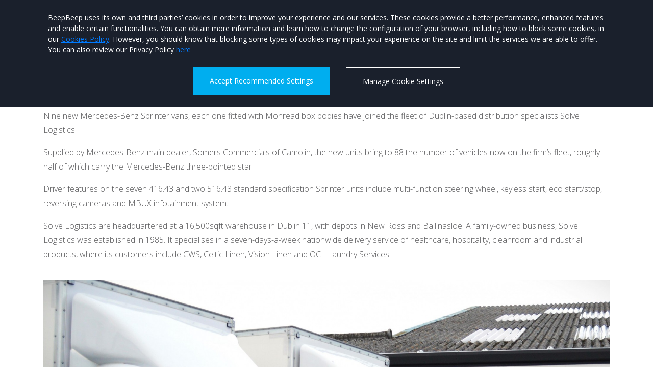

--- FILE ---
content_type: text/html; charset=UTF-8
request_url: https://www.beepbeep.ie/en/news-reviews/nine-new-stars-added-to-solve-logistics-fleet
body_size: 3049
content:
<!doctype html>
<html lang="en">
<head>
    <meta charset="utf-8">
    <meta http-equiv="X-UA-Compatible" content="IE=edge">
    <meta name="viewport" content="width=device-width, initial-scale=1">
    <meta name="csrf-token" content="jjZZvth92dTfrRY7IqDpGX211UkLaHg7hhOm3dJb">

    
    

    <title>
            BeepBeep
    </title>

    <link rel="stylesheet" href="https://use.fontawesome.com/releases/v5.0.10/css/all.css" integrity="sha384-+d0P83n9kaQMCwj8F4RJB66tzIwOKmrdb46+porD/OvrJ+37WqIM7UoBtwHO6Nlg" crossorigin="anonymous">
    <link rel="stylesheet" href="/css/app.css?id=4a78728c12da87d4763e">
    <script async defer src="https://maps.googleapis.com/maps/api/js?key=AIzaSyAyIggJivOVdZqN8CU7jRLJxGsCBjIXysk" type="text/javascript"></script>
    <script src="https://www.google.com/recaptcha/api.js?onload=vueRecaptchaApiLoaded&render=explicit" async defer></script>
    
    
    
    </head>
<body class="">

    <div id="app">
        <cookie-banner :analytics="false"
                       :marketing="false"
                       :functional="false"
        ></cookie-banner>

        <div class="Header">
    <div class="Header__container container">
        <div class="Header__stage Header__hideStage">
            <div class="Header__stageImage Header__hideStage"
                            >
            </div>
            <div class="Header__stageTitle"></div>
            <div class="Header__topnav"
                                    style="background-image: url(/images/stage.jpg);"
                            >
                <ul class='topNavigation'><li><a href='//www.beepbeep.ie/en/about-us'>About Us</a></li><li><a href='//stats.beepbeep.ie'>Motorstats</a></li><li><a href='//www.beepbeep.ie/en/co2-price-guide'>CO2 & Price Guide</a></li></ul>
            </div>
            <div class="Header__mainnav"
                                    style="background-image: url(/images/stage.jpg);"
                            >
                <div class="Header__mainLogo">
                    <a href="/" class="Header__logo"></a>
                </div>
                <div class="Header__mainmenu">
                <ul class="MainMenu"><li><a class="MainMenu__item" href="/en">Homepage</a></li><li><a class="MainMenu__item" href="/en/vehicle-search">Vehicle Search</a></li><li><a class="MainMenu__item" href="/en/dealer-search">Dealer Search</a></li><li><a class="MainMenu__item" href="/en/news-reviews">News / Reviews</a></li></ul>
                </div>
                <div class="Header__simi">
                    <a href="/" class="Header__similogo"><img src="/images/similogo.png"/></a>
                </div>
            </div>
            <div class="Header__mobilenav">
                <div class="row col-12">
                    <div class="Header__mobilemenu col-6">
                        <div class="Header__mobilemenulink"><i class="fas fa-bars"></i>&nbsp;Menu</div>
                    </div>
                    <div class="Header__mobilesearch col-6" onclick="$('.UsedVehicleSearch').toggle('slow');"><i class="fas fa-search"></i>&nbsp;Used Car Search</div>
                </div>
            </div>
            <div class="Header__mobilemenucontainer">
                <div class="Header__mobilemenuitems row col-12">
                    <ul class="MainMenu"><li><a class="MainMenu__item" href="/en">Homepage</a></li><li><a class="MainMenu__item" href="/en/vehicle-search">Vehicle Search</a></li><li><a class="MainMenu__item" href="/en/dealer-search">Dealer Search</a></li><li><a class="MainMenu__item" href="/en/news-reviews">News / Reviews</a></li></ul>
                    <ul class='topNavigation'><li><a href='//www.beepbeep.ie/en/about-us'>About Us</a></li><li><a href='//stats.beepbeep.ie'>Motorstats</a></li><li><a href='//www.beepbeep.ie/en/co2-price-guide'>CO2 & Price Guide</a></li></ul>
                </div>
                <div class="Header__stageImageSmall Header__hideStage"
                                    >
                </div>
            </div>
        </div>
    </div>
</div>

            
    <div class="container-fluid newsArticle">
        <div class="container">
            <h1 class='newsArticle_title'>Nine new stars added to Solve Logistics fleet</h1>
            
            <h6 class='newsArticle_publishedOn'>Published on 21st March 2022 at 15:30</h6>
        </div>
        <div >
                <section class="Section container" style="padding-top: 10px; padding-bottom: 10px;background: white" >
    <div class="" >
        <div class="row" >
            
        <div class="col-md-12" >
                            
                <div class="Copy"  >
    <p>Nine new Mercedes-Benz Sprinter vans, each one fitted with Monread box bodies have joined the fleet of Dublin-based distribution specialists Solve Logistics.</p><p></p><p>Supplied by Mercedes-Benz main dealer, Somers Commercials of Camolin, the new units bring to 88 the number of vehicles now on the firm’s fleet, roughly half of which carry the Mercedes-Benz three-pointed star.</p><p></p><p>Driver features on the seven 416.43 and two 516.43 standard specification Sprinter units include multi-function steering wheel, keyless start, eco start/stop, reversing cameras and MBUX infotainment system.</p><p></p><p>Solve Logistics are headquartered at a 16,500sqft warehouse in Dublin 11, with depots in New Ross and Ballinasloe. A family-owned business, Solve Logistics was established in 1985. It specialises in a seven-days-a-week nationwide delivery service of healthcare, hospitality, cleanroom and industrial products, where its customers include CWS, Celtic Linen, Vision Linen and OCL Laundry Services.</p><p></p><p></p>
</div>                    </div>
    </div>    </div>
</section><section class="Section container" style="padding-top: 10px; padding-bottom: 10px;background: white" >
    <div class="" >
        <div class="row" >
            
        <div class="col-md-12" >
                            
                <div class="Image Image--with-caption" >
                
        <img src="/assets/renditions/ratio/original/width/1920/height/1325/image/assets/1/news-reviews/solve-logistics-mercedes-benz.jpg?1967"
                 srcset="/assets/renditions/ratio/original/width/1920/height/1325/image/assets/1/news-reviews/solve-logistics-mercedes-benz.jpg?1967 1920w, /assets/renditions/ratio/original/width/1200/height/828/image/assets/1/news-reviews/solve-logistics-mercedes-benz.jpg?1967 1200w, /assets/renditions/ratio/original/width/992/height/684/image/assets/1/news-reviews/solve-logistics-mercedes-benz.jpg?1967 992w, /assets/renditions/ratio/original/width/768/height/530/image/assets/1/news-reviews/solve-logistics-mercedes-benz.jpg?1967 768w, /assets/renditions/ratio/original/width/480/height/331/image/assets/1/news-reviews/solve-logistics-mercedes-benz.jpg?1967 480w"
                 alt=""
                     class="Image__image"
            >
            
        
                    <div class="Image__caption" style="text-align:left">  Photo Caption: Pictured at the handover of the new Sprinter units are Mano Quigley (Somers Commercials), Jason Lennon (Solve Logistics), Pat Kenny (Somers Commercials), Liam Lennon (Solve Logistics), Patrick Behan and Seamus Kelly (both Somers Commercials).</div>
            </div>
                    </div>
    </div>    </div>
</section>        </div>
        <div class="container">
            <div class="col-md-12" style="text-align: right; padding-top: 15px; padding-bottom: 15px;">
                <input type='button' onclick="location.href=document.referrer;" value='Back to News & Reviews'>
            </div>
        </div>
    </div>


        <div class="Footer">
    <div class="Footer__container container">
<!--
        <div class="Footer__contact col-md-12">
            <div class="Footer__text col-md-6 col-lg-4">Keep in contact <img src="/images/beepbeep-blog.png" style="width: 73px;"> </div>
            <div class="Footer__icons col-md-6 col-lg-8">
                    <div class="Footer__icon-block col-md-6 col-lg-2"><i class="fas fa-phone Footer__icon"></i><a class="Footer__icon-text" href='tel:\\'></a></div>
                    <div class="Footer__icon-block col-md-6 col-lg-2"><i class="fas fa-envelope Footer__icon"></i><a class="Footer__icon-text" href='mailto:\\info@simi.ie'>info@simi.ie</a></div>
                    <div class="Footer__icon-block col-md-6 col-lg-5"><i class="fab fa-facebook-f Footer__icon"></i><a class="Footer__icon-text Footer__sm" href='https://news.bbc.co.uk'>SIMI (society of the irish motor industry)</a><span class="Footer__icon-text Footer__vsm">SIMI</span></div>
                    <div class="Footer__icon-block col-md-6 col-lg-3"><i class="fab fa-twitter Footer__icon"></i><a class="Footer__icon-text" href='https://twitter.com/SIMI_IE'>https://twitter.com/SIMI_IE</a></div>
            </div>
        </div>
-->
        <div class="row">
            <div class="col-12 col-sm-12 col-md-8 Footer__RowPadding">
                <div class="Footer__navigation">
                    <ul class='footerNavigation'>
                        <ul class='footerNavigation'><li><a href='//www.beepbeep.ie/en/about-us'>About Us</a></li><li><a href='//www.beepbeep.ie/en/privacy-policy'>Privacy Policy</a></li><li><a href='//www.beepbeep.ie/en/faq'>FAQ</a></li><li><a href='//www.beepbeep.ie/en/terms-and-conditions'>Terms and conditions</a></li><li><a href='//www.beepbeep.ie/en/cookie-policy'>Cookie Policy</a></li>
                        <li>
                            <a href="#"
                               onclick="bus.$emit('show-cookie-preferences'); return false;"
                            >
                                Amend Cookie Preferences
                            </a>
                        </li>
                    </ul>
                </div>
                <div class="Footer__copyright">
                    The Society of the Irish Motor Industry, 5 Upper Pembroke Street, Dublin 2
                </div>
            </div>
            <div class="col-12 col-sm-12 col-md-4 Footer__RowPadding">
                <div class="Footer__icons">
                    <div class="col-6 col-sm-6 col-md-6 col-lg-6 Footer__icon-block">
                                            </div>
                    <div class="col-6 col-sm-6 col-md-6 col-lg-6 Footer__icon-block">
                                                    <i class="fas fa-envelope Footer__icon"></i><a class="Footer__icon-text" href='mailto:info@simi.ie'>info@simi.ie</a>
                                            </div>
                </div>
            </div>
        </div>
    </div>
</div>
        <portal-target name="modal" transition="fadein"></portal-target>
    </div>

    <script src="/js/app.js?id=4e4eb009fac4ecb6903cKEY"></script>

    
    </body>
</html>
